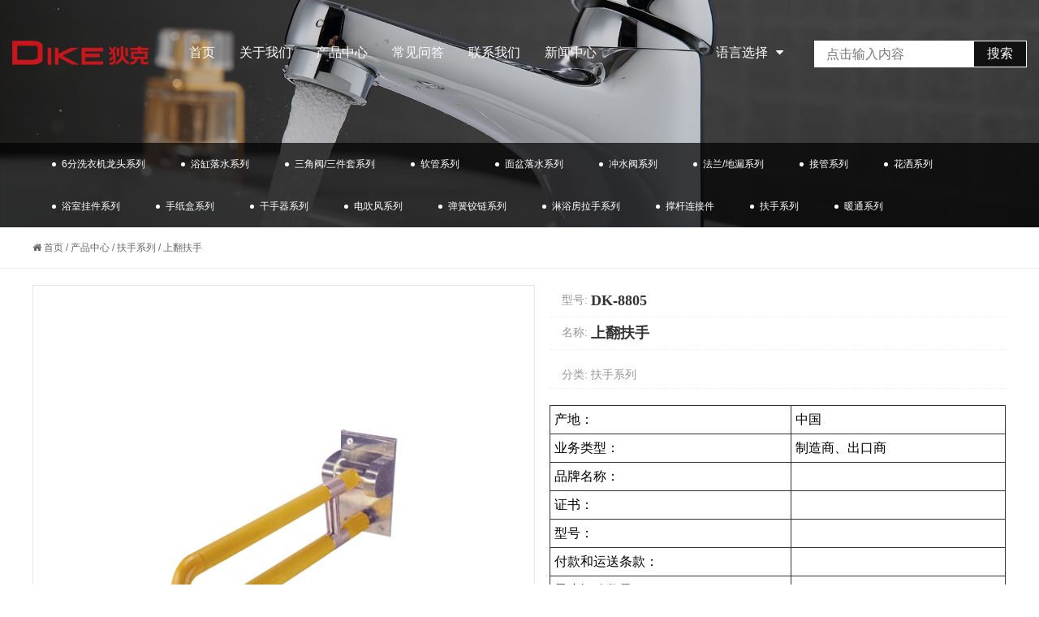

--- FILE ---
content_type: text/html; charset=UTF-8
request_url: https://www.dike-weiyu.com/product/armrest-series/shangfanfushoudk-8805.html
body_size: 5671
content:
<!DOCTYPE html>
<html>
	<head>
		<meta charset="UTF-8">
		<meta name="viewport" content="width=device-width, initial-scale=1.0, maximum-scale=1.0,minimum-scale=1.0,user-scalable=0" />
		<meta http-equiv="X-UA-Compatible" content="IE=edge" />
		<meta name="format-detection" content="telephone=no" />
		<!--icon-->

		<link rel="shortcut icon" href="https://www.dike-weiyu.com/wp-content/themes/baoweisitongye/images/icon.ico" type="image/x-icon" />
		<link rel="icon" href="https://www.dike-weiyu.com/wp-content/themes/baoweisitongye/images/icon.ico" type="image/x-icon" />
		<!--icon-->
  
  		<title>上翻扶手 - 台州鲍威斯铜业有限公司</title>
<meta name="description" content="上翻扶手..." />
<link rel='stylesheet' id='contact-form-7-css'  href='https://www.dike-weiyu.com/wp-content/plugins/contact-form-7/includes/css/styles.css?ver=5.0.3' type='text/css' media='all' />
<link rel='stylesheet' id='wp-ulike-css'  href='https://www.dike-weiyu.com/wp-content/plugins/wp-ulike/assets/css/wp-ulike.min.css?ver=3.5.2' type='text/css' media='all' />
<link rel='stylesheet' id='pretty-photo-css'  href='https://www.dike-weiyu.com/wp-content/plugins/easy-image-gallery/includes/lib/prettyphoto/prettyPhoto.css?ver=1.1.4' type='text/css' media='screen' />
<link rel='stylesheet' id='jquery.lightbox.min.css-css'  href='https://www.dike-weiyu.com/wp-content/plugins/wp-jquery-lightbox/styles/lightbox.min.css?ver=1.4.6' type='text/css' media='all' />
<script type='text/javascript' src='https://www.dike-weiyu.com/wp-includes/js/jquery/jquery.js?ver=1.12.4'></script>
<script type='text/javascript' src='https://www.dike-weiyu.com/wp-includes/js/jquery/jquery-migrate.min.js?ver=1.4.1'></script>
		<style type="text/css">.recentcomments a{display:inline !important;padding:0 !important;margin:0 !important;}</style>
		         
		<link rel="stylesheet" type="text/css" href="https://www.dike-weiyu.com/wp-content/themes/baoweisitongye/font-awesome-4.7.0/css/font-awesome.min.css">
    <link rel="stylesheet" type="text/css" href="https://www.dike-weiyu.com/wp-content/themes/baoweisitongye/css/swiper.min.css">
    <link rel="stylesheet" type="text/css" href="https://www.dike-weiyu.com/wp-content/themes/baoweisitongye/css/animate.min.css">
    <link rel="stylesheet" type="text/css" href="https://www.dike-weiyu.com/wp-content/themes/baoweisitongye/css/basic.css">
    <link rel="stylesheet" type="text/css" href="https://www.dike-weiyu.com/wp-content/themes/baoweisitongye/css/main.css">
		<script type="text/javascript" src="https://www.dike-weiyu.com/wp-content/themes/baoweisitongye/video/1013_361_.js"></script>
		<!--[if lt IE 9]>
			<script type="text/javascript" src="https://www.dike-weiyu.com/wp-content/themes/baoweisitongye/js/html5.js"></script>
		<![endif]-->

	</head>
<body><!-- 手机版头部 -->
    <div id="m-header-wrapper">
        <div class="overlay"></div>
        <div class="m-header">
            <div class="container">
                <div class="toggle-btn">
                    <span></span>
                    <span></span>
                    <span></span>
                </div>
            </div>
        </div>
        <div class="m-toggle-nav">
            <h1><i class="fa fa-bars icon" aria-hidden="true"></i>菜单</h1>
            <div class="menu-box">
                <div class="menu-menu-container"><ul id="menu-menu" class="menu"><li id="menu-item-1567" class="menu-item menu-item-type-custom menu-item-object-custom menu-item-1567"><a href="/">首页</a></li>
<li id="menu-item-1568" class="menu-item menu-item-type-taxonomy menu-item-object-category menu-item-has-children menu-item-1568"><a href="https://www.dike-weiyu.com/about/">关于我们</a>
<ul class="sub-menu">
	<li id="menu-item-2423" class="menu-item menu-item-type-post_type menu-item-object-post menu-item-2423"><a href="https://www.dike-weiyu.com/about/company-profile.html">公司简介</a></li>
	<li id="menu-item-2424" class="menu-item menu-item-type-post_type menu-item-object-post menu-item-2424"><a href="https://www.dike-weiyu.com/about/corporate-culture.html">企业文化</a></li>
	<li id="menu-item-2461" class="menu-item menu-item-type-taxonomy menu-item-object-category menu-item-2461"><a href="https://www.dike-weiyu.com/gallery-2/">荣誉资质</a></li>
	<li id="menu-item-2462" class="menu-item menu-item-type-taxonomy menu-item-object-category menu-item-2462"><a href="https://www.dike-weiyu.com/gallery/">工厂设备</a></li>
</ul>
</li>
<li id="menu-item-2427" class="menu-item menu-item-type-taxonomy menu-item-object-category current-post-ancestor menu-item-has-children menu-item-2427"><a href="https://www.dike-weiyu.com/product/">产品中心</a>
<ul class="sub-menu">
	<li id="menu-item-3960" class="menu-item menu-item-type-taxonomy menu-item-object-category menu-item-3960"><a href="https://www.dike-weiyu.com/product/6-points-washing-machine-faucet-series/">6分洗衣机龙头系列</a></li>
	<li id="menu-item-2430" class="menu-item menu-item-type-taxonomy menu-item-object-category menu-item-2430"><a href="https://www.dike-weiyu.com/product/bathtub-floor-drain-series/">浴缸落水系列</a></li>
	<li id="menu-item-2429" class="menu-item menu-item-type-taxonomy menu-item-object-category menu-item-2429"><a href="https://www.dike-weiyu.com/product/triangle-valve-3-in-1-set-series/">三角阀/三件套系列</a></li>
	<li id="menu-item-2428" class="menu-item menu-item-type-taxonomy menu-item-object-category menu-item-2428"><a href="https://www.dike-weiyu.com/product/flexible-pipe-series/">软管系列</a></li>
	<li id="menu-item-2431" class="menu-item menu-item-type-taxonomy menu-item-object-category menu-item-2431"><a href="https://www.dike-weiyu.com/product/washbasin-drain-series/">面盆落水系列</a></li>
	<li id="menu-item-3480" class="menu-item menu-item-type-taxonomy menu-item-object-category menu-item-3480"><a href="https://www.dike-weiyu.com/product/flushing-valve-series/">冲水阀系列</a></li>
	<li id="menu-item-3479" class="menu-item menu-item-type-taxonomy menu-item-object-category menu-item-3479"><a href="https://www.dike-weiyu.com/product/flange-series-floor-drain-series/">法兰/地漏系列</a></li>
	<li id="menu-item-3478" class="menu-item menu-item-type-taxonomy menu-item-object-category menu-item-3478"><a href="https://www.dike-weiyu.com/product/connecting-pipe-series/">接管系列</a></li>
	<li id="menu-item-3477" class="menu-item menu-item-type-taxonomy menu-item-object-category menu-item-3477"><a href="https://www.dike-weiyu.com/product/shower-series/">花洒系列</a></li>
	<li id="menu-item-3476" class="menu-item menu-item-type-taxonomy menu-item-object-category menu-item-3476"><a href="https://www.dike-weiyu.com/product/bath-products-series/">浴室挂件系列</a></li>
	<li id="menu-item-3481" class="menu-item menu-item-type-taxonomy menu-item-object-category menu-item-3481"><a href="https://www.dike-weiyu.com/product/tissue-box-series/">手纸盒系列</a></li>
	<li id="menu-item-3474" class="menu-item menu-item-type-taxonomy menu-item-object-category menu-item-3474"><a href="https://www.dike-weiyu.com/product/hand-dryer-series/">干手器系列</a></li>
	<li id="menu-item-3475" class="menu-item menu-item-type-taxonomy menu-item-object-category menu-item-3475"><a href="https://www.dike-weiyu.com/product/electric-drier-series/">电吹风系列</a></li>
	<li id="menu-item-3473" class="menu-item menu-item-type-taxonomy menu-item-object-category menu-item-3473"><a href="https://www.dike-weiyu.com/product/spring-hinge-series/">弹簧铰链系列</a></li>
	<li id="menu-item-3958" class="menu-item menu-item-type-taxonomy menu-item-object-category menu-item-3958"><a href="https://www.dike-weiyu.com/product/shower-room-handle-series/">淋浴房拉手系列</a></li>
	<li id="menu-item-3959" class="menu-item menu-item-type-taxonomy menu-item-object-category menu-item-3959"><a href="https://www.dike-weiyu.com/product/rod-connector-series/">撑杆连接件</a></li>
	<li id="menu-item-3472" class="menu-item menu-item-type-taxonomy menu-item-object-category current-post-ancestor current-menu-parent current-post-parent menu-item-3472"><a href="https://www.dike-weiyu.com/product/armrest-series/">扶手系列</a></li>
	<li id="menu-item-3471" class="menu-item menu-item-type-taxonomy menu-item-object-category menu-item-3471"><a href="https://www.dike-weiyu.com/product/plumbing-series/">暖通系列</a></li>
</ul>
</li>
<li id="menu-item-2460" class="menu-item menu-item-type-taxonomy menu-item-object-category menu-item-2460"><a href="https://www.dike-weiyu.com/faq/">常见问答</a></li>
<li id="menu-item-1582" class="menu-item menu-item-type-post_type menu-item-object-page menu-item-1582"><a href="https://www.dike-weiyu.com/contact/">联系我们</a></li>
<li id="menu-item-1949" class="menu-item menu-item-type-taxonomy menu-item-object-category menu-item-has-children menu-item-1949"><a href="https://www.dike-weiyu.com/news/">新闻中心</a>
<ul class="sub-menu">
	<li id="menu-item-2433" class="menu-item menu-item-type-taxonomy menu-item-object-category menu-item-2433"><a href="https://www.dike-weiyu.com/news/company-news/">企业新闻</a></li>
	<li id="menu-item-2434" class="menu-item menu-item-type-taxonomy menu-item-object-category menu-item-2434"><a href="https://www.dike-weiyu.com/news/industry-news/">行业新闻</a></li>
</ul>
</li>
</ul></div>            </div>
            <h1><i class="fa fa-search icon" aria-hidden="true"></i>搜索</h1>
            <div class="search-box">
				<form action="/" method="get">
                <input type="text" name="s" required="required" id="s" value="">
					<input type="hidden" name="cat" value="3" />
                <button type="submit"><i class="fa fa-search" aria-hidden="true"></i></button>
				</form>
            </div>
            <div class="lan">
                <h1><i class="fa fa-globe icon" aria-hidden="true"></i>语言<i class="fa fa-angle-down" aria-hidden="true"></i></h1>
                <ul>
                    <li><a href="https://en.dike-weiyu.com/">English</a></li>
                    <li><a href="https://www.dike-weiyu.com/">中文</a></li>
                </ul>
            </div>
        </div>
    </div>

    <!-- header -->
    <div id="header">
        <div class="container cl">
            <div class="logo fl">
                <a href="/"><img src="https://www.dike-weiyu.com/wp-content/themes/baoweisitongye/images/logo.png" alt="dike-weiyu.com"></a>
            </div>
            <div class="menu-box fl">
                <div class="menu-menu-container"><ul id="menu-menu-1" class="menu"><li class="menu-item menu-item-type-custom menu-item-object-custom menu-item-1567"><a href="/">首页</a></li>
<li class="menu-item menu-item-type-taxonomy menu-item-object-category menu-item-has-children menu-item-1568"><a href="https://www.dike-weiyu.com/about/">关于我们</a>
<ul class="sub-menu">
	<li class="menu-item menu-item-type-post_type menu-item-object-post menu-item-2423"><a href="https://www.dike-weiyu.com/about/company-profile.html">公司简介</a></li>
	<li class="menu-item menu-item-type-post_type menu-item-object-post menu-item-2424"><a href="https://www.dike-weiyu.com/about/corporate-culture.html">企业文化</a></li>
	<li class="menu-item menu-item-type-taxonomy menu-item-object-category menu-item-2461"><a href="https://www.dike-weiyu.com/gallery-2/">荣誉资质</a></li>
	<li class="menu-item menu-item-type-taxonomy menu-item-object-category menu-item-2462"><a href="https://www.dike-weiyu.com/gallery/">工厂设备</a></li>
</ul>
</li>
<li class="menu-item menu-item-type-taxonomy menu-item-object-category current-post-ancestor menu-item-has-children menu-item-2427"><a href="https://www.dike-weiyu.com/product/">产品中心</a>
<ul class="sub-menu">
	<li class="menu-item menu-item-type-taxonomy menu-item-object-category menu-item-3960"><a href="https://www.dike-weiyu.com/product/6-points-washing-machine-faucet-series/">6分洗衣机龙头系列</a></li>
	<li class="menu-item menu-item-type-taxonomy menu-item-object-category menu-item-2430"><a href="https://www.dike-weiyu.com/product/bathtub-floor-drain-series/">浴缸落水系列</a></li>
	<li class="menu-item menu-item-type-taxonomy menu-item-object-category menu-item-2429"><a href="https://www.dike-weiyu.com/product/triangle-valve-3-in-1-set-series/">三角阀/三件套系列</a></li>
	<li class="menu-item menu-item-type-taxonomy menu-item-object-category menu-item-2428"><a href="https://www.dike-weiyu.com/product/flexible-pipe-series/">软管系列</a></li>
	<li class="menu-item menu-item-type-taxonomy menu-item-object-category menu-item-2431"><a href="https://www.dike-weiyu.com/product/washbasin-drain-series/">面盆落水系列</a></li>
	<li class="menu-item menu-item-type-taxonomy menu-item-object-category menu-item-3480"><a href="https://www.dike-weiyu.com/product/flushing-valve-series/">冲水阀系列</a></li>
	<li class="menu-item menu-item-type-taxonomy menu-item-object-category menu-item-3479"><a href="https://www.dike-weiyu.com/product/flange-series-floor-drain-series/">法兰/地漏系列</a></li>
	<li class="menu-item menu-item-type-taxonomy menu-item-object-category menu-item-3478"><a href="https://www.dike-weiyu.com/product/connecting-pipe-series/">接管系列</a></li>
	<li class="menu-item menu-item-type-taxonomy menu-item-object-category menu-item-3477"><a href="https://www.dike-weiyu.com/product/shower-series/">花洒系列</a></li>
	<li class="menu-item menu-item-type-taxonomy menu-item-object-category menu-item-3476"><a href="https://www.dike-weiyu.com/product/bath-products-series/">浴室挂件系列</a></li>
	<li class="menu-item menu-item-type-taxonomy menu-item-object-category menu-item-3481"><a href="https://www.dike-weiyu.com/product/tissue-box-series/">手纸盒系列</a></li>
	<li class="menu-item menu-item-type-taxonomy menu-item-object-category menu-item-3474"><a href="https://www.dike-weiyu.com/product/hand-dryer-series/">干手器系列</a></li>
	<li class="menu-item menu-item-type-taxonomy menu-item-object-category menu-item-3475"><a href="https://www.dike-weiyu.com/product/electric-drier-series/">电吹风系列</a></li>
	<li class="menu-item menu-item-type-taxonomy menu-item-object-category menu-item-3473"><a href="https://www.dike-weiyu.com/product/spring-hinge-series/">弹簧铰链系列</a></li>
	<li class="menu-item menu-item-type-taxonomy menu-item-object-category menu-item-3958"><a href="https://www.dike-weiyu.com/product/shower-room-handle-series/">淋浴房拉手系列</a></li>
	<li class="menu-item menu-item-type-taxonomy menu-item-object-category menu-item-3959"><a href="https://www.dike-weiyu.com/product/rod-connector-series/">撑杆连接件</a></li>
	<li class="menu-item menu-item-type-taxonomy menu-item-object-category current-post-ancestor current-menu-parent current-post-parent menu-item-3472"><a href="https://www.dike-weiyu.com/product/armrest-series/">扶手系列</a></li>
	<li class="menu-item menu-item-type-taxonomy menu-item-object-category menu-item-3471"><a href="https://www.dike-weiyu.com/product/plumbing-series/">暖通系列</a></li>
</ul>
</li>
<li class="menu-item menu-item-type-taxonomy menu-item-object-category menu-item-2460"><a href="https://www.dike-weiyu.com/faq/">常见问答</a></li>
<li class="menu-item menu-item-type-post_type menu-item-object-page menu-item-1582"><a href="https://www.dike-weiyu.com/contact/">联系我们</a></li>
<li class="menu-item menu-item-type-taxonomy menu-item-object-category menu-item-has-children menu-item-1949"><a href="https://www.dike-weiyu.com/news/">新闻中心</a>
<ul class="sub-menu">
	<li class="menu-item menu-item-type-taxonomy menu-item-object-category menu-item-2433"><a href="https://www.dike-weiyu.com/news/company-news/">企业新闻</a></li>
	<li class="menu-item menu-item-type-taxonomy menu-item-object-category menu-item-2434"><a href="https://www.dike-weiyu.com/news/industry-news/">行业新闻</a></li>
</ul>
</li>
</ul></div>            </div>
            <div class="search-box fr">
                <form action="/" method="get">
                    <input type="text" name="s" required="required" id="s" value="" placeholder="点击输入内容">
					<input type="hidden" name="cat" value="3" />
                    <input type="submit" name="" id="" value="搜索">
                </form>
            </div>
            <div class="h-lan fr">
                <p>语言选择<i class="fa fa-caret-down" aria-hidden="true"></i></p>
                <ul class="children">
                    <li>
                        <a href="https://www.dike-weiyu.com/">中文</a>
                    </li>
                    <li>
                        <a href="https://en.dike-weiyu.com/">English</a>
                    </li>
                </ul>
            </div>
        </div>
    </div><div class="inner-banner wow bounceInLeft">
    <div class="sideBar">
        <div class="inner-container">
            <ul class="cat-list cl">
                
    <li><a title="6分洗衣机龙头系列" href="https://www.dike-weiyu.com/product/6-points-washing-machine-faucet-series/">6分洗衣机龙头系列</a>

    <ul class="children">

    
</ul>

    </li>

    
    <li><a title="浴缸落水系列" href="https://www.dike-weiyu.com/product/bathtub-floor-drain-series/">浴缸落水系列</a>

    <ul class="children">

    
</ul>

    </li>

    
    <li><a title="三角阀/三件套系列" href="https://www.dike-weiyu.com/product/triangle-valve-3-in-1-set-series/">三角阀/三件套系列</a>

    <ul class="children">

    
</ul>

    </li>

    
    <li><a title="软管系列" href="https://www.dike-weiyu.com/product/flexible-pipe-series/">软管系列</a>

    <ul class="children">

    
</ul>

    </li>

    
    <li><a title="面盆落水系列" href="https://www.dike-weiyu.com/product/washbasin-drain-series/">面盆落水系列</a>

    <ul class="children">

    
</ul>

    </li>

    
    <li><a title="冲水阀系列" href="https://www.dike-weiyu.com/product/flushing-valve-series/">冲水阀系列</a>

    <ul class="children">

    
</ul>

    </li>

    
    <li><a title="法兰/地漏系列" href="https://www.dike-weiyu.com/product/flange-series-floor-drain-series/">法兰/地漏系列</a>

    <ul class="children">

    
</ul>

    </li>

    
    <li><a title="接管系列" href="https://www.dike-weiyu.com/product/connecting-pipe-series/">接管系列</a>

    <ul class="children">

    
</ul>

    </li>

    
    <li><a title="花洒系列" href="https://www.dike-weiyu.com/product/shower-series/">花洒系列</a>

    <ul class="children">

    
</ul>

    </li>

    
    <li><a title="浴室挂件系列" href="https://www.dike-weiyu.com/product/bath-products-series/">浴室挂件系列</a>

    <ul class="children">

    
</ul>

    </li>

    
    <li><a title="手纸盒系列" href="https://www.dike-weiyu.com/product/tissue-box-series/">手纸盒系列</a>

    <ul class="children">

    
</ul>

    </li>

    
    <li><a title="干手器系列" href="https://www.dike-weiyu.com/product/hand-dryer-series/">干手器系列</a>

    <ul class="children">

    
</ul>

    </li>

    
    <li><a title="电吹风系列" href="https://www.dike-weiyu.com/product/electric-drier-series/">电吹风系列</a>

    <ul class="children">

    
</ul>

    </li>

    
    <li><a title="弹簧铰链系列" href="https://www.dike-weiyu.com/product/spring-hinge-series/">弹簧铰链系列</a>

    <ul class="children">

    
</ul>

    </li>

    
    <li><a title="淋浴房拉手系列" href="https://www.dike-weiyu.com/product/shower-room-handle-series/">淋浴房拉手系列</a>

    <ul class="children">

    
</ul>

    </li>

    
    <li><a title="撑杆连接件" href="https://www.dike-weiyu.com/product/rod-connector-series/">撑杆连接件</a>

    <ul class="children">

    
</ul>

    </li>

    
    <li><a title="扶手系列" href="https://www.dike-weiyu.com/product/armrest-series/">扶手系列</a>

    <ul class="children">

    
</ul>

    </li>

    
    <li><a title="暖通系列" href="https://www.dike-weiyu.com/product/plumbing-series/">暖通系列</a>

    <ul class="children">

    
</ul>

    </li>

                </ul>
        </div>
    </div>
</div>

<!--===================== BREAD CRUMBS =====================-->
<div class="bread-crumbs">
    <div class="inner-container">
        <i class="fa fa-home"></i>
        <a href="/">首页</a> &#47; <a href="https://www.dike-weiyu.com/product/">产品中心</a> &#47; <a href="https://www.dike-weiyu.com/product/armrest-series/">扶手系列</a> &#47; <span>上翻扶手</span> 
    </div>
</div>
<!--/.breadEnd-->


<!--===================== MAIN CONTENT =====================-->
<div class="inner-page prodet-page">
    <div class="inner-container">
        <div class="prodet-t grid-box two">
            <div class="prodet-pic column">
                <div class="the_pic txt-center">
                    <a href="https://www.dike-weiyu.com/wp-content/uploads/2019/11/12-15.jpg" rel="lightbox"><img src="https://www.dike-weiyu.com/wp-content/uploads/2019/11/12-15.jpg" alt="上翻扶手"></a>
                </div>
                <div class="the_gallery">
                                    </div>
            </div>
            <div class="prodet-det-one column">
				<h2 class="the_tit">型号: <i>DK-8805</i></h2>
				<h1 class="the_tit">名称: <i>上翻扶手</i></h1>
				<h3 class="the_cat_tit">分类: 扶手系列</h3>
<table id="cs">
    <tr><td>产地：</td><td>中国</td></tr>
    <tr><td>业务类型：</td><td>制造商、出口商</td></tr>
    <tr><td>品牌名称：</td><td></td></tr>
    <tr><td>证书：</td><td></td></tr>
    <tr><td>型号：</td><td></td></tr>
    <tr><td>付款和运送条款：</td><td></td></tr>
    <tr><td>最小订购数量：</td><td></td></tr>
    <tr><td>价格：</td><td>协商</td></tr>
    <tr><td>包装细节：</td><td></td></tr>
    <tr><td>交货时间：</td><td></td></tr>
    <tr><td>付款方式：</td><td></td></tr>
</table>
		<div class="wpulike wpulike-default " ><div class="wp_ulike_general_class wp_ulike_is_unliked"><button type="button"
					data-ulike-id="3864"
					data-ulike-nonce="87663ba671"
					data-ulike-type="likeThis"
					data-ulike-status="3" class="wp_ulike_btn wp_ulike_put_image"></button><span class="count-box">0</span>			</div></div>
	<div class="wpulike wpulike-default post-views-box">
<div class="wp_ulike_general_class wp_ulike_is_unliked"><a class="wp_ulike_btn wp_ulike_put_image"></a><span class="count-box">查看:  1,317</span></div>
</div>
            </div>
        </div>
        <div class="prodet-det-two">
			<h3 class="det-tit txt-center">产品详细</h3>
            <div class="det-con">
              <p><img class="alignnone size-full wp-image-3872" src="https://www.dike-weiyu.com/wp-content/uploads/2019/11/12-12-5.jpg" alt="" width="231" height="216" /></p>
<p>主要材料：尼龙和不锈钢管复合</p>
<p>表面处理：亮光</p>            </div>
        </div>
        <div class="news_next">
			上一篇: <a href="https://www.dike-weiyu.com/product/armrest-series/uxingfushoudk-8803.html" rel="prev">U型扶手</a><br/>下一篇: <a href="https://www.dike-weiyu.com/product/armrest-series/luodiuxingfushoudk-8801.html" rel="next">落地U型扶手</a>        </div>
    </div>
</div>
<!--/.wrapper-->
		<!-- footer -->
    <div id="footer">
        <div class="container">
            <div class="erweima">
                <img src="https://www.dike-weiyu.com/wp-content/themes/baoweisitongye/images/erweima.png">
            </div>
            <ul>
                <li>
                    <a href="/">首页</a>
                </li>
                <li>
                    <a href="/about/">关于我们</a>
                </li>
                <li>
                    <a href="/product/">产品中心</a>
                </li>
                <li>
                    <a href="/news/">新闻中心</a>
                </li>
                <li>
                    <a href="/faq/">常见问题</a>
                </li>
                <li>
                    <a href="/contact/">联系我们</a>
                </li>
            </ul>
            <div class="bottom cl">
                <div class="share fl">
                    <i class="fa fa-twitter" aria-hidden="true"></i>
                    <i class="fa fa-facebook" aria-hidden="true"></i>
                    <i class="fa fa-pinterest-p" aria-hidden="true"></i>
                    <i class="fa fa-linkedin" aria-hidden="true"></i>
                </div>
                <p class="fr">版权所有：台州鲍威斯铜业有限公司  技术支持：浙江华企</p>
            </div>
        </div>
    </div>

    <script src="https://www.dike-weiyu.com/wp-content/themes/baoweisitongye/js/jquery-3.3.1.min.js"></script>
    <script src="https://www.dike-weiyu.com/wp-content/themes/baoweisitongye/js/swiper.min.js"></script>
    <script src="https://www.dike-weiyu.com/wp-content/themes/baoweisitongye/js/wow.js"></script>
    <script src="https://www.dike-weiyu.com/wp-content/themes/baoweisitongye/js/script.js"></script>
    <script src="https://www.dike-weiyu.com/wp-content/themes/baoweisitongye/js/main.js"></script>
		<script type='text/javascript'>
/* <![CDATA[ */
var wpcf7 = {"apiSettings":{"root":"https:\/\/www.dike-weiyu.com\/wp-json\/contact-form-7\/v1","namespace":"contact-form-7\/v1"},"recaptcha":{"messages":{"empty":"\u8bf7\u9a8c\u8bc1\u60a8\u4e0d\u662f\u4e00\u4e2a\u673a\u5668\u4eba\u3002"}}};
/* ]]> */
</script>
<script type='text/javascript' src='https://www.dike-weiyu.com/wp-content/plugins/contact-form-7/includes/js/scripts.js?ver=5.0.3'></script>
<script type='text/javascript'>
/* <![CDATA[ */
var wp_ulike_params = {"ajax_url":"https:\/\/www.dike-weiyu.com\/wp-admin\/admin-ajax.php","notifications":"1"};
/* ]]> */
</script>
<script type='text/javascript' src='https://www.dike-weiyu.com/wp-content/plugins/wp-ulike/assets/js/wp-ulike.min.js?ver=3.5.2'></script>
<script type='text/javascript' src='https://www.dike-weiyu.com/wp-content/plugins/easy-image-gallery/includes/lib/prettyphoto/jquery.prettyPhoto.js?ver=1.1.4'></script>
<script type='text/javascript' src='https://www.dike-weiyu.com/wp-content/plugins/wp-jquery-lightbox/jquery.touchwipe.min.js?ver=1.4.6'></script>
<script type='text/javascript'>
/* <![CDATA[ */
var JQLBSettings = {"showTitle":"1","showCaption":"1","showNumbers":"1","fitToScreen":"0","resizeSpeed":"400","showDownload":"0","navbarOnTop":"0","marginSize":"0","slideshowSpeed":"4000","prevLinkTitle":"previous image","nextLinkTitle":"next image","closeTitle":"close image gallery","image":"Image ","of":" of ","download":"Download","pause":"(pause slideshow)","play":"(play slideshow)"};
/* ]]> */
</script>
<script type='text/javascript' src='https://www.dike-weiyu.com/wp-content/plugins/wp-jquery-lightbox/jquery.lightbox.min.js?ver=1.4.6'></script>
<script type='text/javascript' src='https://www.dike-weiyu.com/wp-includes/js/wp-embed.min.js?ver=4.9.8'></script>
		<div style="display:none;">
			<script type="text/javascript">var cnzz_protocol = (("https:" == document.location.protocol) ? "https://" : "http://");document.write(unescape("%3Cspan id='cnzz_stat_icon_1278157969'%3E%3C/span%3E%3Cscript src='" + cnzz_protocol + "s9.cnzz.com/z_stat.php%3Fid%3D1278157969' type='text/javascript'%3E%3C/script%3E"));</script>
		</div>
	</body>

</html>

--- FILE ---
content_type: text/css
request_url: https://www.dike-weiyu.com/wp-content/themes/baoweisitongye/css/main.css
body_size: 7281
content:
/* 字体引入 */
/* 网站基本宽度（注意修改） */
.container {
  box-sizing: content-box;
  padding: 0 15px;
  transition: 300ms ease;
}
@media (min-width: 576px) {
  .container {
    max-width: 540px;
  }
}
@media (min-width: 768px) {
  .container {
    max-width: 720px;
  }
}
@media (min-width: 992px) {
  .container {
    max-width: 960px;
  }
}
@media (min-width: 1200px) {
  .container {
    max-width: 1385px;
  }
}
/* 手机端头部 */
#m-header-wrapper {
  display: none;
}
#m-header-wrapper .overlay {
  position: fixed;
  left: 0;
  top: 0;
  z-index: 9998;
  width: 100%;
  height: 100%;
  background: rgba(0, 0, 0, 0.5);
  display: none;
}
#m-header-wrapper .m-header {
  position: fixed;
  left: 0;
  top: 0;
  z-index: 9999;
  width: 100%;
  height: 45px;
  background: #fff;
  box-shadow: 0 0 15px rgba(0, 0, 0, 0.3);
  transition: 300ms;
}
#m-header-wrapper .m-header.active {
  left: 200px;
}
#m-header-wrapper .m-header .container {
  height: 100%;
  position: relative;
}
#m-header-wrapper .m-header .container .toggle-btn {
  position: absolute;
  left: 15px;
  top: 50%;
  transform: translateY(-50%);
  z-index: 2;
}
#m-header-wrapper .m-header .container .toggle-btn span {
  display: block;
  width: 20px;
  height: 2px;
  background: #333;
  margin-bottom: 5px;
  transition: 300ms;
}
#m-header-wrapper .m-header .container .toggle-btn span:last-of-type {
  margin-bottom: 0;
}
#m-header-wrapper .m-header .container .toggle-btn.active span:nth-of-type(1) {
  transform: rotate(45deg);
  transform-origin: left center;
}
#m-header-wrapper .m-header .container .toggle-btn.active span:nth-of-type(2) {
  opacity: 0;
}
#m-header-wrapper .m-header .container .toggle-btn.active span:nth-of-type(3) {
  transform: rotate(-45deg);
  transform-origin: left center;
}
#m-header-wrapper .m-header .container .logo {
  text-align: center;
  position: relative;
  top: 50%;
  transform: translateY(-50%);
}
#m-header-wrapper .m-header .container .logo img {
  width: 90px;
}
#m-header-wrapper .m-toggle-nav {
  position: fixed;
  width: 200px;
  height: 100%;
  left: -200px;
  top: 0;
  overflow-y: auto;
  background: #333;
  z-index: 9999;
  transition: 300ms;
  padding: 15px 0;
}
#m-header-wrapper .m-toggle-nav.active {
  left: 0;
}
#m-header-wrapper .m-toggle-nav h1 {
  font: 14px sans-serif;
  color: #fff;
  text-transform: uppercase;
  padding: 0 15px 20px;
}
#m-header-wrapper .m-toggle-nav h1 .icon {
  font-size: 14px;
  color: #fff;
  margin-right: 10px;
}
#m-header-wrapper .m-toggle-nav .menu-box {
  padding-bottom: 25px;
}
#m-header-wrapper .m-toggle-nav .menu-box .menu > li > a {
  display: block;
  font: 12px/40px sans-serif;
  color: #fff;
  padding-left: 15px;
  text-transform: uppercase;
  position: relative;
}
#m-header-wrapper .m-toggle-nav .menu-box .menu > li > a i {
  position: absolute;
  right: 15px;
  top: 50%;
  transform: translateY(-50%);
  font-size: 16px;
  color: #fff;
  display: none;
  transition: 300ms;
}
#m-header-wrapper .m-toggle-nav .menu-box .menu > li > a i.active {
  transform: translateY(-50%) rotate(180deg);
}
#m-header-wrapper .m-toggle-nav .menu-box .menu > li .sub-menu {
  background: #000;
  padding: 5px 0;
  display: none;
}
#m-header-wrapper .m-toggle-nav .menu-box .menu > li .sub-menu li a {
  display: block;
  font: 12px/40px sans-serif;
  padding-left: 15px;
  color: #fff;
  text-transform: uppercase;
}
#m-header-wrapper .m-toggle-nav .search-box {
  padding: 15px 15px 35px;
  position: relative;
}
#m-header-wrapper .m-toggle-nav .search-box input[type="text"] {
  width: 100%;
  height: 30px;
  border: none;
  outline: none;
  padding: 0 40px 0 10px;
  font: 12px sans-serif;
  color: #333;
}
#m-header-wrapper .m-toggle-nav .search-box button {
  width: 30px;
  height: 30px;
  position: absolute;
  right: 15px;
  top: 15px;
  border: none;
  outline: none;
  text-align: center;
  background: #000;
}
#m-header-wrapper .m-toggle-nav .search-box button i {
  font-size: 12px;
  line-height: 30px;
  color: #fff;
}
#m-header-wrapper .m-toggle-nav .lan h1 {
  padding-bottom: 10px;
  position: relative;
}
#m-header-wrapper .m-toggle-nav .lan h1 i.fa-angle-down {
  position: absolute;
  right: 15px;
  top: 1px;
  font-size: 16px;
  color: #fff;
  transition: 300ms;
}
#m-header-wrapper .m-toggle-nav .lan h1 i.fa-angle-down.active {
  transform: rotate(180deg);
}
#m-header-wrapper .m-toggle-nav .lan ul {
  background: #000;
  display: none;
}
#m-header-wrapper .m-toggle-nav .lan ul li a {
  display: block;
  font: 12px/30px sans-serif;
  color: #fff;
  padding-left: 15px;
}
#header {
  padding-top: 50px;
  position: absolute;
  width: 100%;
  left: 0;
  top: 0;
  z-index: 9999;
}
#header .container .menu-box {
  margin: 5px 0 0 50px;
}
#header .container .menu-box .menu {
  font-size: 0;
}
#header .container .menu-box .menu > li {
  display: inline-block;
  vertical-align: top;
  margin-right: 30px;
  position: relative;
  padding-bottom: 10px;
}
#header .container .menu-box .menu > li:last-of-type {
  margin-right: 0;
}
#header .container .menu-box .menu > li > a {
  font: 16px "微软雅黑";
  color: #fff;
}
#header .container .menu-box .menu > li .sub-menu {
  background: #fff;
  width: 280px;
  position: absolute;
  left: 0;
  top: 100%;
  z-index: 99;
  display: none;
}
#header .container .menu-box .menu > li .sub-menu li a {
  display: block;
  font: 14px/35px "微软雅黑";
  color: #000;
  padding: 0 15px;
  transition: 200ms;
}
#header .container .menu-box .menu > li .sub-menu li a:hover {
  background: #000;
  color: #fff;
}
#header .container .search-box {
  width: 262px;
  height: 33px;
  background: #fff;
  position: relative;
  padding: 0 66px 0 15px;
  margin-left: 38px;
}
#header .container .search-box input[type="text"] {
  width: 100%;
  height: 33px;
  border: none;
  outline: none;
  font: 16px "微软雅黑";
  color: #9d9d9d;
}
#header .container .search-box input[type="submit"] {
  width: 64px;
  height: 31px;
  background: #111111;
  position: absolute;
  right: 1px;
  top: 1px;
  font: 16px "微软雅黑";
  color: #fff;
  border: none;
  outline: none;
}
#header .container .h-lan {
  margin-top: 5px;
  position: relative;
}
#header .container .h-lan p {
  font: 16px "微软雅黑";
  color: #fff;
  cursor: pointer;
  user-select: none;
}
#header .container .h-lan p i {
  margin-left: 10px;
}
#header .container .h-lan .children {
  position: absolute;
  width: 100%;
  top: 100%;
  left: 0;
  background: #fff;
  margin-top: 10px;
  display: none;
}
#header .container .h-lan .children li a {
  display: block;
  font: 14px/30px "微软雅黑";
  color: #000;
  transition: 200ms;
  padding-left: 15px;
}
#header .container .h-lan .children li a:hover {
  background: #000;
  color: #fff;
}
#index-banner img {
  width: 100%;
}
#index-body .i-about .i-about-top {
  padding: 80px 0;
}
#index-body .i-about .i-about-top .container {
  overflow: hidden;
}
#index-body .i-about .i-about-top .container .i-about-list {
  margin: -20px -130px;
}
#index-body .i-about .i-about-top .container .i-about-list .column {
  padding: 20px 130px;
  position: relative;
}
#index-body .i-about .i-about-top .container .i-about-list .column:last-of-type:after {
  display: none;
}
#index-body .i-about .i-about-top .container .i-about-list .column:after {
  content: "";
  position: absolute;
  width: 1px;
  height: 100px;
  background: #b2b2b2;
  right: 0;
  top: 0;
}
#index-body .i-about .i-about-top .container .i-about-list .column p:nth-of-type(1) {
  font: bold 50px "微软雅黑";
  color: #1d1d1d;
}
#index-body .i-about .i-about-top .container .i-about-list .column p:nth-of-type(2) {
  font: 16px "微软雅黑";
  color: #7a7a7a;
}
#index-body .i-about .i-about-bottom {
  padding: 135px 0 140px;
  background: #fff;
  box-shadow: 0 10px 150px rgba(27, 27, 27, 0.09) inset;
}
#index-body .i-about .i-about-bottom .container .i-about-tit {
  margin-bottom: 40px;
}
#index-body .i-about .i-about-bottom .container .i-about-tit p:nth-of-type(1) {
  font: 20px "宋体";
  color: #424242;
  letter-spacing: 20px;
  margin-bottom: 20px;
}
#index-body .i-about .i-about-bottom .container .i-about-tit p:nth-of-type(2) {
  font: bold 44px "微软雅黑";
  color: #141212;
  letter-spacing: 5px;
}
#index-body .i-about .i-about-bottom .container .i-about-content {
  column-count: 2;
  font: 16px/29px "宋体";
  color: #282828;
  column-gap: 90px;
}
#index-body .i-about .i-about-bottom .container .i-about-content a {
  display: inline-block;
  width: 164px;
  height: 49px;
  background: #1a1a1a;
  text-align: center;
  font: 16px/49px "微软雅黑";
  color: #fff;
  margin-top: 30px;
}
#index-body .i-why {
  padding: 105px 0;
  background: url(../images/iwbg.jpg) center center no-repeat;
  background-size: cover;
}
#index-body .i-why .container .i-why-tit {
  margin-bottom: 45px;
}
#index-body .i-why .container .i-why-tit p:nth-of-type(1) {
  font: 20px "宋体";
  color: #fff;
  letter-spacing: 20px;
  margin-bottom: 20px;
}
#index-body .i-why .container .i-why-tit p:nth-of-type(2) {
  font: bold 44px "微软雅黑";
  color: #fff;
  letter-spacing: 5px;
}
#index-body .i-why .container .i-why-list {
  max-width: 600px;
}
#index-body .i-why .container .i-why-list ul li {
  padding-left: 75px;
  padding-bottom: 25px;
  border-bottom: 1px solid #d5d5d5;
  margin-bottom: 25px;
}
#index-body .i-why .container .i-why-list ul li:nth-of-type(1) {
  background: url(../images/iw1.png) left 5px no-repeat;
}
#index-body .i-why .container .i-why-list ul li:nth-of-type(2) {
  background: url(../images/iw2.png) left 5px no-repeat;
}
#index-body .i-why .container .i-why-list ul li:nth-of-type(3) {
  background: url(../images/iw3.png) left 5px no-repeat;
  padding-bottom: 0;
  margin-bottom: 0;
  border-bottom: none;
}
#index-body .i-why .container .i-why-list ul li p:nth-of-type(1) {
  font: 24px "微软雅黑";
  color: #fff;
  margin-bottom: 12px;
}
#index-body .i-why .container .i-why-list ul li p:nth-of-type(2) {
  font: 16px/24px "宋体";
  color: #fff;
}
#index-body .i-product {
  padding: 125px 0;
}
#index-body .i-product .container {
  overflow: hidden;
}
#index-body .i-product .container .i-pro-tit {
  margin-bottom: 30px;
}
#index-body .i-product .container .i-pro-tit p {
  font: bold 30px "微软雅黑";
  color: #141212;
}
#index-body .i-product .container .i-pro-tit a {
  font: 16px "微软雅黑";
  color: #191919;
  text-decoration: underline;
  margin-top: 10px;
}
#index-body .i-product .container .i-pro-list {
  margin: -27px -12px;
  padding-bottom: 15px;
}
#index-body .i-product .container .i-pro-list .column {
  padding: 27px 12px;
}
#index-body .i-product .container .i-pro-list .column .inner {
  transition: 200ms;
}
#index-body .i-product .container .i-pro-list .column .inner:hover {
  transform: scale(1.02);
  box-shadow: 0 0 10px rgba(0, 0, 0, 0.2);
}
#index-body .i-product .container .i-pro-list .column .inner .img-box img {
  width: 100%;
}
#index-body .i-product .container .i-pro-list .column .inner .info {
  padding: 25px;
  background: #dadada;
}
#index-body .i-product .container .i-pro-list .column .inner .info p {
  font: bold 20px "微软雅黑";
  color: #242424;
  margin-bottom: 15px;
	height:52px;
	overflow:hidden;
}
#index-body .i-product .container .i-pro-list .column .inner .info > a {
  font: 14px "微软雅黑";
  color: #181818;
  text-decoration: underline;
}
#index-body .i-category {
  padding: 130px 0;
  background: #333434;
}
#index-body .i-category .container {
  overflow: hidden;
}
#index-body .i-category .container .i-cate-list {
  margin: -9px;
}
#index-body .i-category .container .i-cate-list .item {
  float: left;
  padding: 9px;
}
#index-body .i-category .container .i-cate-list .item:nth-of-type(1) {
  width: 27%;
}
#index-body .i-category .container .i-cate-list .item:nth-of-type(1) .inner {
  height: 593px;
}
#index-body .i-category .container .i-cate-list .item:nth-of-type(2) {
  width: 27%;
}
#index-body .i-category .container .i-cate-list .item:nth-of-type(2) .inner {
  height: 275px;
}
#index-body .i-category .container .i-cate-list .item:nth-of-type(3) {
  width: 46%;
}
#index-body .i-category .container .i-cate-list .item:nth-of-type(3) .inner {
  height: 275px;
}
#index-body .i-category .container .i-cate-list .item:nth-of-type(4) {
  width: 46%;
}
#index-body .i-category .container .i-cate-list .item:nth-of-type(4) .inner {
  height: 300px;
}
#index-body .i-category .container .i-cate-list .item:nth-of-type(5) {
  width: 27%;
}
#index-body .i-category .container .i-cate-list .item:nth-of-type(5) .inner {
  height: 300px;
}
#index-body .i-category .container .i-cate-list .item .inner {
  height: 100%;
  position: relative;
}
#index-body .i-category .container .i-cate-list .item .inner:hover:after {
  opacity: 1;
  transform: scale(0.9);
}
#index-body .i-category .container .i-cate-list .item .inner:hover:before {
  opacity: 1;
}
#index-body .i-category .container .i-cate-list .item .inner:hover .info {
  margin-top: 0;
  opacity: 1;
}
#index-body .i-category .container .i-cate-list .item .inner:before {
  content: "";
  position: absolute;
  width: 100%;
  height: 100%;
  background: rgba(0, 0, 0, 0.5);
  opacity: 0;
  transition: 300ms;
  left: 0;
  top: 0;
  z-index: 1;
  pointer-events: none;
}
#index-body .i-category .container .i-cate-list .item .inner:after {
  content: "";
  position: absolute;
  width: 100%;
  height: 100%;
  border: 1px solid rgba(255, 255, 255, 0.7);
  opacity: 0;
  transition: 300ms;
  left: 0;
  top: 0;
  z-index: 2;
  pointer-events: none;
}
#index-body .i-category .container .i-cate-list .item .inner .info {
  position: absolute;
  left: 50%;
  top: 50%;
  transform: translate(-50%, -50%);
  z-index: 3;
  text-align: center;
  margin-top: 30px;
  opacity: 0;
  transition: 500ms;
  pointer-events: none;
}
#index-body .i-category .container .i-cate-list .item .inner .info p:nth-of-type(1) {
  font: bold 24px "微软雅黑";
  color: #fff;
  margin-bottom: 15px;
}
#index-body .i-category .container .i-cate-list .item .inner .info p:nth-of-type(2) {
  font: 16px "宋体";
  color: #fff;
}
#index-body .i-category .container .i-cate-list .item .inner img {
  width: 100%;
  height: 100%;
  object-fit: cover;
}
#index-body .i-news {
  padding: 120px 0 130px;
}
#index-body .i-news .container .i-news-tit {
  border-bottom: 3px solid #efefef;
  margin-bottom: 58px;
}
#index-body .i-news .container .i-news-tit p {
  font: 28px "微软雅黑";
  color: #181818;
  padding: 0 28px 25px;
  position: relative;
}
#index-body .i-news .container .i-news-tit p:after {
  content: "";
  position: absolute;
  width: 100%;
  height: 3px;
  background: #6e6e6e;
  left: 0;
  bottom: -3px;
}
#index-body .i-news .container .i-news-tit .share i {
  display: inline-block;
  font-size: 30px;
  color: #646464;
  margin-right: 18px;
}
#index-body .i-news .container .i-news-tit .share i:last-of-type {
  margin-right: 0;
}
#index-body .i-news .container .i-news-list .img {
  width: 44%;
}
#index-body .i-news .container .i-news-list .img img {
  width: 100%;
}
#index-body .i-news .container .i-news-list .list {
  width: 56%;
  padding-left: 45px;
  margin-top: 35px;
}
#index-body .i-news .container .i-news-list .list .list-top {
  margin-bottom: 35px;
}
#index-body .i-news .container .i-news-list .list .list-top p {
  font: 28px "宋体";
  color: #181818;
}
#index-body .i-news .container .i-news-list .list .list-top a {
  font: 16px "宋体";
  color: #464646;
  text-decoration: underline;
  margin-top: 10px;
}
#index-body .i-news .container .i-news-list .list .list-bottom .item {
  font: 22px "宋体";
  color: #252525;
  white-space: nowrap;
  overflow: hidden;
  text-overflow: ellipsis;
  margin-bottom: 25px;
}
#index-body .i-news .container .i-news-list .list .list-bottom .item i {
  position: relative;
  left: 0;
  transition: 200ms;
}
#index-body .i-news .container .i-news-list .list .list-bottom .item:hover i {
  left: 5px;
}
#index-body .i-news .container .i-news-list .list .list-bottom .item:last-of-type {
  margin-bottom: 0;
}
#footer {
  padding: 115px 0 125px;
  background: #000;
}
#footer .container .erweima{
	width: 100px;
	padding: 3px;
	background: #fff;
	margin: 0 auto 30px;
}
#footer .container .erweima img{
	width: 100%;
}
#footer .container ul {
  display: flex;
  justify-content: space-between;
  padding-bottom: 40px;
  border-bottom: 1px solid #fff;
  margin-bottom: 35px;
}
#footer .container ul li {
  font: 17px "微软雅黑";
  color: #fff;
}
#footer .container ul li a:hover {
  text-decoration: underline;
}
#footer .container .bottom .share {
  font-size: 0;
}
#footer .container .bottom .share i {
  display: inline-block;
  width: 35px;
  height: 35px;
  border-radius: 100%;
  border: 1px solid #fff;
  text-align: center;
  line-height: 33px;
  font-size: 16px;
  color: #fff;
  margin-right: 10px;
  cursor: pointer;
  transition: 200ms;
}
#footer .container .bottom .share i:last-of-type {
  margin-right: 0;
}
#footer .container .bottom .share i:hover {
  background: #fff;
  color: #000;
}
#footer .container .bottom p {
  font: 12px arial;
  color: #fff;
  text-transform: uppercase;
}
@media (max-width: 1200px) {
  #header .container .menu-box {
    margin-left: 20px;
  }
  #header .container .search-box {
    width: 190px;
    margin-left: 20px;
  }
  #header .container .menu-box .menu > li {
    margin-right: 15px;
  }
  #index-body .i-about .i-about-top .container .i-about-list {
    margin: -20px -60px;
  }
  #index-body .i-about .i-about-top .container .i-about-list .column {
    padding: 20px 60px;
  }
  #index-body .i-about .i-about-top .container .i-about-list .column p:nth-of-type(1) {
    font-size: 30px;
  }
}
@media (max-width: 992px) {
  #header {
    display: none;
  }
  #m-header-wrapper {
    display: block;
  }
  #index-banner {
    margin-top: 45px;
  }
  #index-body .i-section {
    padding: 60px 0!important;
  }
  #index-body .i-about .i-about-bottom .container .i-about-tit p:nth-of-type(2) {
    font-size: 25px;
  }
  #index-body .i-why .container .i-why-tit p:nth-of-type(2) {
    font-size: 25px;
  }
  #index-body .i-why .container .i-why-list ul li p:nth-of-type(1) {
    font-size: 20px;
  }
  #index-body .i-product .container .i-pro-tit p {
    font-size: 25px;
  }
  #index-body .i-news .container .i-news-tit p {
    font-size: 25px;
  }
  #index-body .i-news .container .i-news-list .list .list-top p {
    font-size: 25px;
  }
  #index-body .i-news .container .i-news-list .list .list-bottom .item {
    font-size: 16px;
  }
}
@media (max-width: 768px) {
  #index-body .i-category .container .i-cate-list .item {
    width: 100%!important;
  }
  #index-body .i-category .container .i-cate-list .item .inner {
    height: auto!important;
  }
  #index-body .i-news .container .i-news-list .img {
    width: 100%;
    float: none;
  }
  #index-body .i-news .container .i-news-list .list {
    width: 100%;
    float: none;
    padding-left: 0;
  }
}
@media (max-width: 576px) {
  #index-body .i-about .i-about-top .container .i-about-list {
    margin: -20px;
  }
  #index-body .i-about .i-about-top .container .i-about-list .column {
    width: 50%;
    padding: 20px;
  }
  #index-body .i-about .i-about-top .container .i-about-list .column:after {
    display: none;
  }
  #index-body .i-about .i-about-top .container .i-about-list .column p:nth-of-type(1) {
    font-size: 25px;
  }
  #index-body .i-about .i-about-bottom .container .i-about-content {
    column-count: 1;
  }
  #index-body .i-category .container .i-cate-list .item .inner .info p:nth-of-type(1) {
    font-size: 20px;
  }
  #footer .container ul {
    display: none;
  }
  #footer .container .erweima{
	display: none;
}
  #footer {
    padding: 40px 0;
  }
  #footer .container .bottom .share {
    float: none;
    text-align: center;
    margin-bottom: 20px;
  }
  #footer .container .bottom p {
    float: none;
    text-align: center;
  }
}

#cs{
	width: 100%;
	margin: 20px 0;
}
#cs tr td{
	padding: 5px;
	font-size: 16px;
	border: 1px solid #333;
}
.inner-page{
	font-family: "微软雅黑";
	font-size: 16px;
}
.inner-container {
  position: relative;
  padding: 0 15px;
  width: 1230px;
  margin: 0 auto;
}
.inner-banner {
  position: relative;
  height: 280px;
  background: url("../images/inner-banner.jpg") no-repeat center;
  background-size: cover;
}
.inner-banner .sideBar {
  z-index: 10;
  position: absolute;
  width: 100%;
  left: 0;
  bottom: 0;
  background-color: rgba(0, 0, 0, 0.7);
}
.inner-banner .sideBar .cat-list li {
  float: left;
  line-height: 52px;
  height: 52px;
  position: relative;
}
.inner-banner .sideBar .cat-list li .children {
  position: absolute;
  left: 0;
  top: 100%;
  z-index: 100;
  background: #222;
  display: none;
}
.inner-banner .sideBar .cat-list li:hover .children {
  display: block;
}
.inner-banner .sideBar .cat-list li a {
  padding: 0 20px 0 36px;
  color: #fff;
  position: relative;
  display: block;
}
.inner-banner .sideBar .cat-list li a:before {
  content:'';
  position: absolute;
  left: 24px;
  top: 50%;
  margin-top: -2px;
  width: 5px;
  height: 5px;
  background: #fff;
  border-radius: 50%;
  -webkit-border-radius: 50%;
  -moz-border-radius: 50%;
  -ms-border-radius: 50%;
  -o-border-radius: 50%;
}
.inner-banner .sideBar .cat-list li a:hover, .inner-banner .sideBar .cat-list li a.active {
  background-color: #fa7c0d;
  color: #fff;
}
.inner-banner .sideBar .cat-list li .children li a {
  display:block;
  white-space:nowrap;
  overflow:hidden;
  text-overflow:ellipsis;
}
.bread-crumbs {
  border-bottom: 1px solid #ebebeb;
  line-height: 24px;
  padding: 13px 0;
}
.bread-crumbs, .bread-crumbs a, .bread-crumbs span {
  font-size: 12px;
  color: #666;
}
.about-page {
  padding: 60px 0 90px;
}
.product-page {
  padding: 20px 0 40px;
}
.product-page .pro-list {
  font-size: 0;
  margin: -5px;
}
.product-page .pro-list > .column {
  display: inline-block;
  vertical-align: top;
  width: 25%;
  margin-bottom: 20px;
  padding: 5px;
}
.product-page .pro-list > .column .box {
  display: block;
  border: 1px solid #f0f0f0;
  padding: 5px;
}
.product-page .pro-list > .column .img-box {
  text-align: center;
}
.product-page .pro-list > .column .con-box {
  padding: 13px 0 9px 7px;
}
.product-page .pro-list > .column .con-box .cat-tit {
  color: #969696;
  font-size: 14px;
  background: url("../images/pro-arr.jpg") no-repeat left center;
  /*padding-left: 14px;*/
}
.product-page .pro-list > .column .con-box .cat-tit span {
  color: #000;
  font-size: 16px;
  vertical-align: middle;
  white-space: nowrap;
  text-overflow: ellipsis;
  overflow: hidden;
}
.product-page .pro-list > .column .con-box .pro-tit {
  color: #969696;
  font-size: 14px;
  margin-bottom: 5px;
  white-space: nowrap;
  text-overflow: ellipsis;
  overflow: hidden;
}
.product-page .pro-list > .column .con-box .pro-tit a {
  color: #666666;
}
.m-page {
  text-align: center;
  padding: 45px 0;
  margin-top: 40px;
}
.m-page span, .m-page a {
  font-size: 12px;
  margin: 0 1px;
  border-radius: 2px;
  -webkit-border-radius: 2px;
  -moz-border-radius: 2px;
  -ms-border-radius: 2px;
  -o-border-radius: 2px;
  display: inline-block;
  width: 28px;
  height: 28px;
  line-height: 28px;
  background-image: -moz-linear-gradient(top, #575e63, #404549);
  /* Firefox */
  background-image: -webkit-linear-gradient(top, #575e63, #404549);
  /* Saf4+, Chrome */
  filter: progid:DXImageTransform.Microsoft.gradient(startColorstr=#575e63, endColorstr=#404549, GradientType='0');
  /* IE*/
  color: #fff;
}
.m-page a:hover, .m-page .current, .m-page .active {
  background-image: -moz-linear-gradient(top, #566f82, #3e505e);
  /* Firefox */
  background-image: -webkit-linear-gradient(top, #566f82, #3e505e);
  /* Saf4+, Chrome */
  filter: progid:DXImageTransform.Microsoft.gradient(startColorstr=#566f82, endColorstr=#3e505e, GradientType='0');
  /* IE*/
}
.prodet-page {
  padding: 20px 0 30px;
}
.prodet-page .prodet-t .prodet-pic {
  border: 1px solid #e4e4e4;
  width: 51.6%;
  padding-bottom: 40px;
}
.prodet-page .prodet-t .prodet-pic .txt-center {
  padding: 15px;
}
.prodet-page .prodet-t .prodet-pic .the_gallery {
  border-top: 1px solid #f1f2f6;
  padding: 20px 10px 0;
}
.prodet-page .prodet-t .prodet-pic .the_gallery li {
  padding: 0;
  float: left;
  width: 20%;
  border: 2px solid #9a9b9b;
  margin-right: 8px;
}
.prodet-page .prodet-t .prodet-pic .the_gallery li img {
  height: auto;
}
.prodet-page .prodet-t .prodet-pic .the_gallery li:hover {
  border-color: #327ace;
}
.prodet-page .prodet-t .prodet-det-one {
  width: 48.4%;
  padding-left: 18px;
}
.prodet-page .prodet-t .prodet-det-one .the_tit, .prodet-page .prodet-t .prodet-det-one .the_cat_tit {
  padding-left: 15px;
  border-bottom: 1px dashed #f0f0f0;
  padding-bottom: 6px;
	padding-top: 6px;
  color: #979797;
  font-size: 14px;
}
.prodet-page .prodet-t .prodet-det-one .the_tit i, .prodet-page .prodet-t .prodet-det-one .the_cat_tit i {
  font-weight: bold;
  color: #333333;
  font-size: 18px;
  vertical-align: middle;
}
.prodet-page .prodet-t .prodet-det-one .the_cat_tit {
  margin-top: 14px;
}
.prodet-page .prodet-det-two {
  margin-top: 20px;
}
.prodet-page .prodet-det-two .det-tit {
  line-height: 40px;
  color: #fff;
  background-color: #fa7c0d;
  font-size: 14px;
  width: 120px;
  height: 40px;
}
.prodet-page .prodet-det-two .det-con {
  padding: 20px;
  border: 1px solid #f0f0f0;
}
.prodet-page .prodet-det-two .det-con table td{
  padding: 10px 15px;
  border: 1px solid #000;
}
.prodet-page .news_next {
  margin-top: 24px;
  color: #969696;
}
.prodet-page .news_next a {
  color: #000;
}
.prodet-page .news_next a:first-child {
  margin-right: 40px;
}
.news-page {
  padding-top: 50px;
}
.news-page .new-list li {
  padding-bottom: 52px;
  margin-bottom: 65px;
  border-bottom: 2px solid #777777;
}
.news-page .new-list li:last-child {
  margin-bottom: 0;
}
.news-page .new-list li .new-pic {
  width: 30%;
}
.news-page .new-list li .new-con {
  width: 70%;
  padding-left: 4%;
}
.news-page .new-list li .new-con .tit a {
  height: 48px;
  overflow: hidden;
  display: block;
  color: #777777;
  font-size: 20px;
  line-height: 24px;
}
.news-page .new-list li .new-con .tit a:hover {
  color: #ff9600;
}
.news-page .new-list li .new-con .abst {
  color: #777777;
  font-size: 16px;
  line-height: 27px;
  margin: 35px 0 45px;
}
.news-page .new-list li .new-con .abst a {
  color: #ff9600;
}
.news-page .new-list li .new-con .date span {
  color: #777777;
}
.news-page .new-list li .new-con .date span:last-child {
  margin-left: 20px;
  text-transform: capitalize;
}
.news-page .new-list li:last-child {
  margin-bottom: 50px;
}
.newdet-page .news {
  padding: 50px 0 60px!important;
  color: #777777;
}
.newdet-page .news .news_title h1 {
  padding-bottom: 10px;
  font-size: 20px;
  text-align: center;
  color: #222;
}
.newdet-page .news .news_date {
  text-align: center;
  line-height: 22px;
  border-bottom: 1px solid #555;
  padding-bottom: 5px;
}
.newdet-page .news .news_abst {
  border-bottom: 1px solid #555;
  padding: 10px 0;
}
.newdet-page .news .news_abst p {
  display: inline-block;
}
.newdet-page .news .news_contents {
  color: #555;
  line-height: 24px;
  clear: both;
  margin-top: 10px;
  border-bottom: 1px solid #555;
  padding: 20px 0 40px;
}
.newdet-page .news .news_contents a {
  color: #555;
  font-size: 16px;
  line-height: 24px;
}
.newdet-page .news .news_contents p, .newdet-page .news .news_contents div, .newdet-page .news .news_contents span, .newdet-page .news .news_contents table {
  color: #555;
  font-size: 14px;
  line-height: 24px;
  clear: both;
}
.newdet-page .news .news_next {
  width: 99%;
  margin-top: 0px;
  padding-left: 5px;
  border-top: 0px solid #CCC;
  text-align: left;
  padding-top: 10px;
}
.newdet-page .news .news_next a {
  width: 100%;
  height: 25px;
  line-height: 25px;
  color: #777;
  font-size: 15px;
  margin-left: 5px;
}
.newdet-page .news .news_next a:hover {
  width: 100%;
  height: 25px;
  line-height: 25px;
  color: #000;
}
.newdet-page .news .newsnav {
  margin-bottom: 30px;
}
.contact-page {
  background: #2e2e2e;
}
.contact-page .c-info {
  padding: 103px 0 138px;
  border-top: 10px solid #ff9600;
}
.contact-page .c-info .box {
  border: 36px solid #393939;
  position: relative;
  padding: 40px 0 91px;
}
.contact-page .c-info .box:before, .contact-page .c-info .box:after, .contact-page .c-info .box .line {
  position: absolute;
  background: #2e2e2e;
  z-index: 11;
}
.contact-page .c-info .box:before, .contact-page .c-info .box:after {
  top: 50%;
  height: 84px;
  margin-top: -42px;
  width: 36px;
  content:'';
}
.contact-page .c-info .box:before {
  left: -36px;
}
.contact-page .c-info .box:after {
  right: -36px;
}
.contact-page .c-info .box .line {
  width: 288px;
  left: 50%;
  margin-left: -144px;
  height: 36px;
}
.contact-page .c-info .box .line-t {
  top: -36px;
}
.contact-page .c-info .box .line-b {
  bottom: -36px;
}
.contact-page .c-info .box .cName, .contact-page .c-info .box .cTit {
  color: #f0f0f0;
}
.contact-page .c-info .box .cName {
  font-size: 18px;
}
.contact-page .c-info .box .cTit {
  font-size: 34px;
  line-height: normal;
  margin-top: 6px;
}
.contact-page .c-info .box .info {
  color: #d4d4d4;
  line-height: 32px;
  margin-top: 41px;
}
.contact-page .c-info .box .info p {
  font-size: 16px;
}
.contact-page .c-info .box>p{
	color: #fff;
}
.contact-page .c-info .box .qr {
  position: absolute;
  bottom: -84px;
  width: 119px;
  left: 50%;
  margin-left: -60px;
  z-index: 20;
  border: 3px solid white;
}
.faq-page .faq-list {
  padding: 88px 0 115px;
}
.faq-page .faq-list dt {
  box-shadow: 0 0 6px 0 rgba(0, 0, 0, 0.5);
  -webkit-box-shadow: 0 0 6px 0 rgba(0, 0, 0, 0.5);
  -moz-box-shadow: 0 0 6px 0 rgba(0, 0, 0, 0.5);
  -ms-box-shadow: 0 0 6px 0 rgba(0, 0, 0, 0.5);
  -o-box-shadow: 0 0 6px 0 rgba(0, 0, 0, 0.5);
  padding: 16px 30px 14px;
  background-color: #343434;
  font-size: 18px;
  cursor: pointer;
  color: #9e9e9e;
  margin-bottom: 12px;
  transition: 0.5s ease;
}
.faq-page .faq-list dt:hover, .faq-page .faq-list dt.active {
  background: #ff9600;
  color: #fff;
}
.faq-page .faq-list dd {
  font-size: 14px;
  line-height: 22px;
  color: #757575;
  padding: 15px 30px;
  margin-bottom: 12px;
  display: none;
  word-break: break-word;
}
::-webkit-input-placeholder {
  color: #777;
}
:-moz-placeholder {
  color: #777;
}
::-moz-placeholder {
  color: #777;
}
:-ms-input-placeholder {
  color: #777;
}
.portfolio-item--eff3 .portfolio-item__info {
  text-align: center;
}
div.wpcf7-response-output {
  font-size: 12px;
}
#footer div.wpcf7-response-output {
  color: white;
}
/*.grid-box {
  display: inline-block;
  width: 100%;
  font-size: 0;
}
.grid-box>.column {
  display: inline-block;
  vertical-align: middle;
  font-size: 12px;
}*/
.c-map {
  border-bottom: 10px solid #ff9600;
}
.button-group .button {
  background: #ff9600 !important;
}
.mlztx,.mlztx:hover {
  background: #ff9600;
}
@media screen and (max-width: 1230px){
  .inner-container {
    width: 994px;
  }

}

@media screen and (max-width: 1000px){
  .inner-container {
    width: 700px;
  }
  .product-page .pro-list > .column {
    width: 33.333%;
  }
  .contact-page .c-info .box .info {
    margin-top: 20px;
  }
  .contact-page .c-info .box .cTit {
    font-size: 30px;
  }
  .contact-page .c-info .box .qr {
    display: none !important;
  }

}

@media screen and (max-width: 700px){
  .inner-container {
    width: 100%;
  }
  .inner-banner {
    height: 200px;
  }
  .contact-page .c-info .box {
    border-width: 10px;
    padding: 30px 0;
  }
  .contact-page .c-info {
    padding: 70px 0;
  }
  .contact-page .c-info .box:before, .contact-page .c-info .box:after {
    width: 10px;
  }
  .contact-page .c-info .box:before {
    left: -10px;
  }
  .contact-page .c-info .box:after {
    right: -10px;
  }
  .contact-page .c-info .box .line {
    height: 10px;
    width: 180px;
    margin-left: -90px;
  }
  .contact-page .c-info .box .line-t {
    top: -10px;
  }
  .contact-page .c-info .box .line-b {
    bottom: -10px;
  }
  .contact-page .c-info .box .info p {
    font-size: 14px;
  }
  #mapContainer {
    height: 320px !important;
  }
  .button-group .button:nth-child(2) {
    display: none !important;
  }
  .news-page .new-list li .new-con .abst {
    display: none;
  }
  .news-page .new-list li .new-pic,.news-page .new-list li .new-con {
    width: 100%;
  }
  .news-page .new-list li .new-con {
    padding-left: 0;
    padding-top: 15px;
  }
  .news-page .new-list li .new-con .tit a {
    font-size: 16px;
  }
  .news-page .new-list li .new-con .tit {
    margin-bottom: 10px;
  }
  .newdet-page .news .news_title h1 {
    font-size: 16px;
  }
  .newdet-page .news .news_contents p, .newdet-page .news .news_contents div, .newdet-page .news .news_contents span, .newdet-page .news .news_contents table,.newdet-page .news .news_contents a {
    font-size: 12px;
  }
  .product-page .pro-list > .column {
    width: 100%;
  }
  .prodet-page .prodet-t .prodet-det-one {
    width: 100%;
    padding-left: 0;
    padding-top: 30px;
  }
  .prodet-page .prodet-t .prodet-pic {
    width: 100%;
  }
  .inner-banner .sideBar {
    display: none;
  }
  .faq-page .faq-list dt {
    font-size: 14px;
  }
  .faq-page .faq-list dd {
    font-size: 12px;
  }
  .faq-page .faq-list {
    padding: 50px 0;
  }

}

@media (max-width:992px){
	.inner-banner{
		margin-top: 45px;
	}
}


--- FILE ---
content_type: application/javascript; charset=utf-8
request_url: https://www.dike-weiyu.com/wp-content/themes/baoweisitongye/js/script.js
body_size: 546
content:
new WOW().init();

var banner = new Swiper('#banner', {
    effect: 'fade',
    speed: 1000,
    autoplay: true
})

var ihonour = new Swiper('#ihonour', {
    speed: 1000,
    slidesPerView: 5,
    breakpoints: {
        992: {
            slidesPerView: 3
        },
        576: {
            slidesPerView: 1
        }
    }
})
$('#honour-l').on('click', function() {
    ihonour.slidePrev();
})
$('#honour-r').on('click', function() {
    ihonour.slideNext();
})